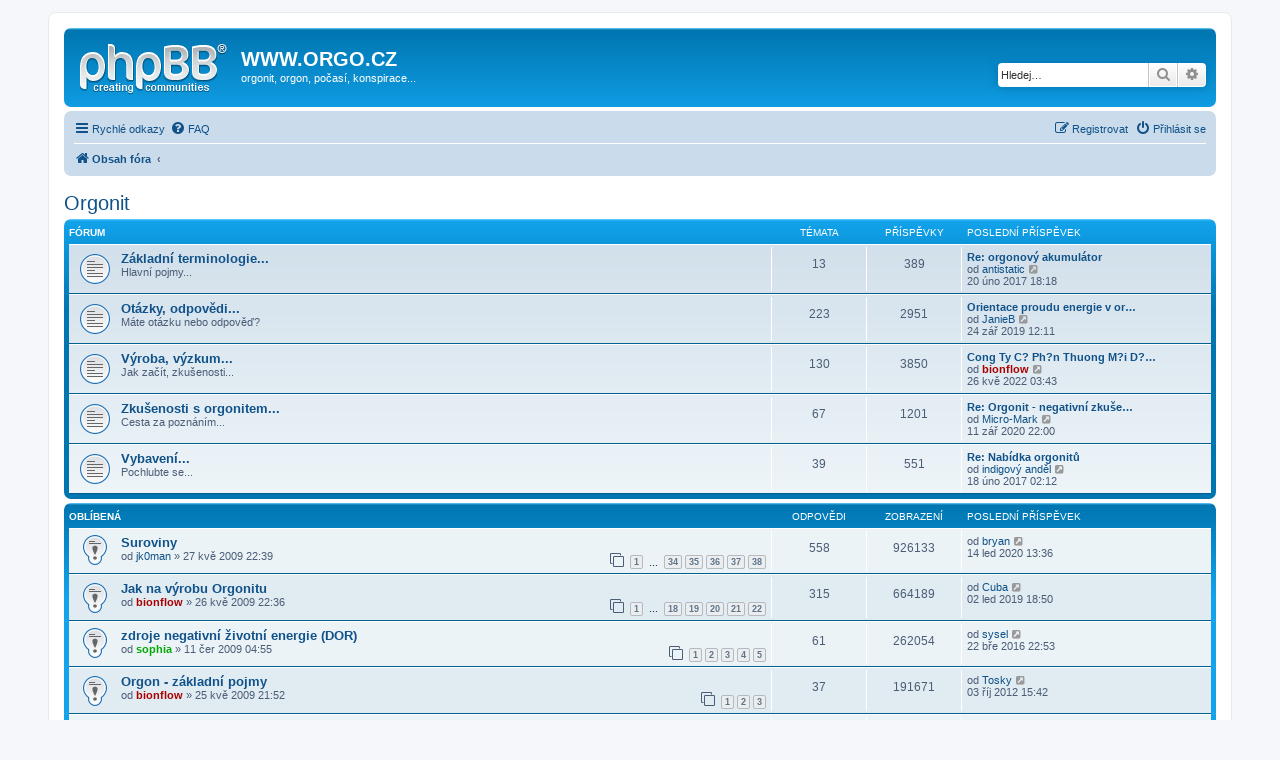

--- FILE ---
content_type: text/html; charset=UTF-8
request_url: https://orgo.cz/viewforum.php?f=1&sid=e70120302fab467586ef5c6841aad518
body_size: 7353
content:
<!DOCTYPE html>
<html dir="ltr" lang="cs-cz">
<head>
<meta charset="utf-8" />
<meta http-equiv="X-UA-Compatible" content="IE=edge">
<meta name="viewport" content="width=device-width, initial-scale=1" />

<title>Orgonit - WWW.ORGO.CZ</title>

	<link rel="alternate" type="application/atom+xml" title="Atom - WWW.ORGO.CZ" href="/feed?sid=acfc33145c14cb42577f9f0367939585">	<link rel="alternate" type="application/atom+xml" title="Atom - aktuality" href="/feed/news?sid=acfc33145c14cb42577f9f0367939585">	<link rel="alternate" type="application/atom+xml" title="Atom - Všechna fóra" href="/feed/forums?sid=acfc33145c14cb42577f9f0367939585">					
	<link rel="canonical" href="https://www.orgo.cz/viewforum.php?f=1">

<!--
	phpBB style name: prosilver
	Based on style:   prosilver (this is the default phpBB3 style)
	Original author:  Tom Beddard ( http://www.subBlue.com/ )
	Modified by:
-->

<link href="./assets/css/font-awesome.min.css?assets_version=10" rel="stylesheet">
<link href="./styles/prosilver/theme/stylesheet.css?assets_version=10" rel="stylesheet">
<link href="./styles/prosilver/theme/cs/stylesheet.css?assets_version=10" rel="stylesheet">




<!--[if lte IE 9]>
	<link href="./styles/prosilver/theme/tweaks.css?assets_version=10" rel="stylesheet">
<![endif]-->





</head>
<body id="phpbb" class="nojs notouch section-viewforum ltr ">


<div id="wrap" class="wrap">
	<a id="top" class="top-anchor" accesskey="t"></a>
	<div id="page-header">
		<div class="headerbar" role="banner">
					<div class="inner">

			<div id="site-description" class="site-description">
				<a id="logo" class="logo" href="./index.php?sid=acfc33145c14cb42577f9f0367939585" title="Obsah fóra"><span class="site_logo"></span></a>
				<h1>WWW.ORGO.CZ</h1>
				<p>orgonit, orgon, počasí, konspirace...</p>
				<p class="skiplink"><a href="#start_here">Přejít na obsah</a></p>
			</div>

									<div id="search-box" class="search-box search-header" role="search">
				<form action="./search.php?sid=acfc33145c14cb42577f9f0367939585" method="get" id="search">
				<fieldset>
					<input name="keywords" id="keywords" type="search" maxlength="128" title="Hledat klíčová slova" class="inputbox search tiny" size="20" value="" placeholder="Hledej…" />
					<button class="button button-search" type="submit" title="Hledat">
						<i class="icon fa-search fa-fw" aria-hidden="true"></i><span class="sr-only">Hledat</span>
					</button>
					<a href="./search.php?sid=acfc33145c14cb42577f9f0367939585" class="button button-search-end" title="Pokročilé hledání">
						<i class="icon fa-cog fa-fw" aria-hidden="true"></i><span class="sr-only">Pokročilé hledání</span>
					</a>
					<input type="hidden" name="sid" value="acfc33145c14cb42577f9f0367939585" />

				</fieldset>
				</form>
			</div>
						
			</div>
					</div>
				<div class="navbar" role="navigation">
	<div class="inner">

	<ul id="nav-main" class="nav-main linklist" role="menubar">

		<li id="quick-links" class="quick-links dropdown-container responsive-menu" data-skip-responsive="true">
			<a href="#" class="dropdown-trigger">
				<i class="icon fa-bars fa-fw" aria-hidden="true"></i><span>Rychlé odkazy</span>
			</a>
			<div class="dropdown">
				<div class="pointer"><div class="pointer-inner"></div></div>
				<ul class="dropdown-contents" role="menu">
					
											<li class="separator"></li>
																									<li>
								<a href="./search.php?search_id=unanswered&amp;sid=acfc33145c14cb42577f9f0367939585" role="menuitem">
									<i class="icon fa-file-o fa-fw icon-gray" aria-hidden="true"></i><span>Témata bez odpovědí</span>
								</a>
							</li>
							<li>
								<a href="./search.php?search_id=active_topics&amp;sid=acfc33145c14cb42577f9f0367939585" role="menuitem">
									<i class="icon fa-file-o fa-fw icon-blue" aria-hidden="true"></i><span>Aktivní témata</span>
								</a>
							</li>
							<li class="separator"></li>
							<li>
								<a href="./search.php?sid=acfc33145c14cb42577f9f0367939585" role="menuitem">
									<i class="icon fa-search fa-fw" aria-hidden="true"></i><span>Hledat</span>
								</a>
							</li>
					
										<li class="separator"></li>

									</ul>
			</div>
		</li>

				<li data-skip-responsive="true">
			<a href="/help/faq?sid=acfc33145c14cb42577f9f0367939585" rel="help" title="Často kladené otázky" role="menuitem">
				<i class="icon fa-question-circle fa-fw" aria-hidden="true"></i><span>FAQ</span>
			</a>
		</li>
						
			<li class="rightside"  data-skip-responsive="true">
			<a href="./ucp.php?mode=login&amp;redirect=viewforum.php%3Ff%3D1&amp;sid=acfc33145c14cb42577f9f0367939585" title="Přihlásit se" accesskey="x" role="menuitem">
				<i class="icon fa-power-off fa-fw" aria-hidden="true"></i><span>Přihlásit se</span>
			</a>
		</li>
					<li class="rightside" data-skip-responsive="true">
				<a href="./ucp.php?mode=register&amp;sid=acfc33145c14cb42577f9f0367939585" role="menuitem">
					<i class="icon fa-pencil-square-o  fa-fw" aria-hidden="true"></i><span>Registrovat</span>
				</a>
			</li>
						</ul>

	<ul id="nav-breadcrumbs" class="nav-breadcrumbs linklist navlinks" role="menubar">
						<li class="breadcrumbs">
										<span class="crumb"  itemtype="http://data-vocabulary.org/Breadcrumb" itemscope=""><a href="./index.php?sid=acfc33145c14cb42577f9f0367939585" itemprop="url" accesskey="h" data-navbar-reference="index"><i class="icon fa-home fa-fw"></i><span itemprop="title">Obsah fóra</span></a></span>

											<span class="crumb"  itemtype="http://data-vocabulary.org/Breadcrumb" itemscope="" data-forum-id="1"><a href="" itemprop="url"><span itemprop="title"></span></a></span>
												</li>
		
					<li class="rightside responsive-search">
				<a href="./search.php?sid=acfc33145c14cb42577f9f0367939585" title="Zobrazit možnosti rozšířeného hledání" role="menuitem">
					<i class="icon fa-search fa-fw" aria-hidden="true"></i><span class="sr-only">Hledat</span>
				</a>
			</li>
			</ul>

	</div>
</div>
	</div>

	
	<a id="start_here" class="anchor"></a>
	<div id="page-body" class="page-body" role="main">
		
		<h2 class="forum-title"><a href="./viewforum.php?f=1&amp;sid=acfc33145c14cb42577f9f0367939585">Orgonit</a></h2>


	
	
				<div class="forabg">
			<div class="inner">
			<ul class="topiclist">
				<li class="header">
										<dl class="row-item">
						<dt><div class="list-inner">Fórum</div></dt>
						<dd class="topics">Témata</dd>
						<dd class="posts">Příspěvky</dd>
						<dd class="lastpost"><span>Poslední příspěvek</span></dd>
					</dl>
									</li>
			</ul>
			<ul class="topiclist forums">
		
					<li class="row">
						<dl class="row-item forum_read">
				<dt title="Žádné nové příspěvky">
										<div class="list-inner">
													<!--
								<a class="feed-icon-forum" title="Atom - Základní terminologie..." href="/feed?sid=acfc33145c14cb42577f9f0367939585?f=17">
									<i class="icon fa-rss-square fa-fw icon-orange" aria-hidden="true"></i><span class="sr-only">Atom - Základní terminologie...</span>
								</a>
							-->
																		<a href="./viewforum.php?f=17&amp;sid=acfc33145c14cb42577f9f0367939585" class="forumtitle">Základní terminologie...</a>
						<br />Hlavní pojmy...												
												<div class="responsive-show" style="display: none;">
															Témata: <strong>13</strong>
													</div>
											</div>
				</dt>
									<dd class="topics">13 <dfn>Témata</dfn></dd>
					<dd class="posts">389 <dfn>Příspěvky</dfn></dd>
					<dd class="lastpost">
						<span>
																						<dfn>Poslední příspěvek</dfn>
																										<a href="./viewtopic.php?f=17&amp;p=19800&amp;sid=acfc33145c14cb42577f9f0367939585#p19800" title="Re: orgonový akumulátor" class="lastsubject">Re: orgonový akumulátor</a> <br />
																	od <a href="./memberlist.php?mode=viewprofile&amp;u=637&amp;sid=acfc33145c14cb42577f9f0367939585" class="username">antistatic</a>
																	<a href="./viewtopic.php?f=17&amp;p=19800&amp;sid=acfc33145c14cb42577f9f0367939585#p19800" title="Zobrazit poslední příspěvek">
										<i class="icon fa-external-link-square fa-fw icon-lightgray icon-md" aria-hidden="true"></i><span class="sr-only">Zobrazit poslední příspěvek</span>
									</a>
																<br />20 úno 2017 18:18
													</span>
					</dd>
							</dl>
					</li>
			
	
	
			
					<li class="row">
						<dl class="row-item forum_read">
				<dt title="Žádné nové příspěvky">
										<div class="list-inner">
													<!--
								<a class="feed-icon-forum" title="Atom - Otázky, odpovědi..." href="/feed?sid=acfc33145c14cb42577f9f0367939585?f=20">
									<i class="icon fa-rss-square fa-fw icon-orange" aria-hidden="true"></i><span class="sr-only">Atom - Otázky, odpovědi...</span>
								</a>
							-->
																		<a href="./viewforum.php?f=20&amp;sid=acfc33145c14cb42577f9f0367939585" class="forumtitle">Otázky, odpovědi...</a>
						<br />Máte otázku nebo odpověď?												
												<div class="responsive-show" style="display: none;">
															Témata: <strong>223</strong>
													</div>
											</div>
				</dt>
									<dd class="topics">223 <dfn>Témata</dfn></dd>
					<dd class="posts">2951 <dfn>Příspěvky</dfn></dd>
					<dd class="lastpost">
						<span>
																						<dfn>Poslední příspěvek</dfn>
																										<a href="./viewtopic.php?f=20&amp;p=20281&amp;sid=acfc33145c14cb42577f9f0367939585#p20281" title="Orientace proudu energie v orgonitu" class="lastsubject">Orientace proudu energie v or…</a> <br />
																	od <a href="./memberlist.php?mode=viewprofile&amp;u=2298&amp;sid=acfc33145c14cb42577f9f0367939585" class="username">JanieB</a>
																	<a href="./viewtopic.php?f=20&amp;p=20281&amp;sid=acfc33145c14cb42577f9f0367939585#p20281" title="Zobrazit poslední příspěvek">
										<i class="icon fa-external-link-square fa-fw icon-lightgray icon-md" aria-hidden="true"></i><span class="sr-only">Zobrazit poslední příspěvek</span>
									</a>
																<br />24 zář 2019 12:11
													</span>
					</dd>
							</dl>
					</li>
			
	
	
			
					<li class="row">
						<dl class="row-item forum_read">
				<dt title="Žádné nové příspěvky">
										<div class="list-inner">
													<!--
								<a class="feed-icon-forum" title="Atom - Výroba, výzkum..." href="/feed?sid=acfc33145c14cb42577f9f0367939585?f=6">
									<i class="icon fa-rss-square fa-fw icon-orange" aria-hidden="true"></i><span class="sr-only">Atom - Výroba, výzkum...</span>
								</a>
							-->
																		<a href="./viewforum.php?f=6&amp;sid=acfc33145c14cb42577f9f0367939585" class="forumtitle">Výroba, výzkum...</a>
						<br />Jak začít, zkušenosti...												
												<div class="responsive-show" style="display: none;">
															Témata: <strong>130</strong>
													</div>
											</div>
				</dt>
									<dd class="topics">130 <dfn>Témata</dfn></dd>
					<dd class="posts">3850 <dfn>Příspěvky</dfn></dd>
					<dd class="lastpost">
						<span>
																						<dfn>Poslední příspěvek</dfn>
																										<a href="./viewtopic.php?f=6&amp;p=20318&amp;sid=acfc33145c14cb42577f9f0367939585#p20318" title="Cong Ty C? Ph?n Thuong M?i D?u Tu Va Phat Tri?n Cong Ngh? Sctt" class="lastsubject">Cong Ty C? Ph?n Thuong M?i D?…</a> <br />
																	od <a href="./memberlist.php?mode=viewprofile&amp;u=2&amp;sid=acfc33145c14cb42577f9f0367939585" style="color: #AA0000;" class="username-coloured">bionflow</a>
																	<a href="./viewtopic.php?f=6&amp;p=20318&amp;sid=acfc33145c14cb42577f9f0367939585#p20318" title="Zobrazit poslední příspěvek">
										<i class="icon fa-external-link-square fa-fw icon-lightgray icon-md" aria-hidden="true"></i><span class="sr-only">Zobrazit poslední příspěvek</span>
									</a>
																<br />26 kvě 2022 03:43
													</span>
					</dd>
							</dl>
					</li>
			
	
	
			
					<li class="row">
						<dl class="row-item forum_read">
				<dt title="Žádné nové příspěvky">
										<div class="list-inner">
													<!--
								<a class="feed-icon-forum" title="Atom - Zkušenosti s orgonitem..." href="/feed?sid=acfc33145c14cb42577f9f0367939585?f=2">
									<i class="icon fa-rss-square fa-fw icon-orange" aria-hidden="true"></i><span class="sr-only">Atom - Zkušenosti s orgonitem...</span>
								</a>
							-->
																		<a href="./viewforum.php?f=2&amp;sid=acfc33145c14cb42577f9f0367939585" class="forumtitle">Zkušenosti s orgonitem...</a>
						<br />Cesta za poznáním...												
												<div class="responsive-show" style="display: none;">
															Témata: <strong>67</strong>
													</div>
											</div>
				</dt>
									<dd class="topics">67 <dfn>Témata</dfn></dd>
					<dd class="posts">1201 <dfn>Příspěvky</dfn></dd>
					<dd class="lastpost">
						<span>
																						<dfn>Poslední příspěvek</dfn>
																										<a href="./viewtopic.php?f=2&amp;p=20302&amp;sid=acfc33145c14cb42577f9f0367939585#p20302" title="Re: Orgonit - negativní zkušenost!" class="lastsubject">Re: Orgonit - negativní zkuše…</a> <br />
																	od <a href="./memberlist.php?mode=viewprofile&amp;u=2320&amp;sid=acfc33145c14cb42577f9f0367939585" class="username">Micro-Mark</a>
																	<a href="./viewtopic.php?f=2&amp;p=20302&amp;sid=acfc33145c14cb42577f9f0367939585#p20302" title="Zobrazit poslední příspěvek">
										<i class="icon fa-external-link-square fa-fw icon-lightgray icon-md" aria-hidden="true"></i><span class="sr-only">Zobrazit poslední příspěvek</span>
									</a>
																<br />11 zář 2020 22:00
													</span>
					</dd>
							</dl>
					</li>
			
	
	
			
					<li class="row">
						<dl class="row-item forum_read">
				<dt title="Žádné nové příspěvky">
										<div class="list-inner">
													<!--
								<a class="feed-icon-forum" title="Atom - Vybavení..." href="/feed?sid=acfc33145c14cb42577f9f0367939585?f=13">
									<i class="icon fa-rss-square fa-fw icon-orange" aria-hidden="true"></i><span class="sr-only">Atom - Vybavení...</span>
								</a>
							-->
																		<a href="./viewforum.php?f=13&amp;sid=acfc33145c14cb42577f9f0367939585" class="forumtitle">Vybavení...</a>
						<br />Pochlubte se...												
												<div class="responsive-show" style="display: none;">
															Témata: <strong>39</strong>
													</div>
											</div>
				</dt>
									<dd class="topics">39 <dfn>Témata</dfn></dd>
					<dd class="posts">551 <dfn>Příspěvky</dfn></dd>
					<dd class="lastpost">
						<span>
																						<dfn>Poslední příspěvek</dfn>
																										<a href="./viewtopic.php?f=13&amp;p=19796&amp;sid=acfc33145c14cb42577f9f0367939585#p19796" title="Re: Nabídka orgonitů" class="lastsubject">Re: Nabídka orgonitů</a> <br />
																	od <a href="./memberlist.php?mode=viewprofile&amp;u=1540&amp;sid=acfc33145c14cb42577f9f0367939585" class="username">indigový anděl</a>
																	<a href="./viewtopic.php?f=13&amp;p=19796&amp;sid=acfc33145c14cb42577f9f0367939585#p19796" title="Zobrazit poslední příspěvek">
										<i class="icon fa-external-link-square fa-fw icon-lightgray icon-md" aria-hidden="true"></i><span class="sr-only">Zobrazit poslední příspěvek</span>
									</a>
																<br />18 úno 2017 02:12
													</span>
					</dd>
							</dl>
					</li>
			
				</ul>

			</div>
		</div>
		





	
			<div class="forumbg">
		<div class="inner">
		<ul class="topiclist">
			<li class="header">
				<dl class="row-item">
					<dt id="active_topics"><div class="list-inner">Oblíbená</div></dt>
					<dd class="posts">Odpovědi</dd>
					<dd class="views">Zobrazení</dd>
					<dd class="lastpost"><span>Poslední příspěvek</span></dd>
				</dl>
			</li>
		</ul>
		<ul class="topiclist topics">
	
				<li class="row bg1 sticky">
						<dl class="row-item sticky_read">
				<dt title="Žádné nové příspěvky">
										<div class="list-inner">
																		<a href="./viewtopic.php?f=6&amp;t=23&amp;sid=acfc33145c14cb42577f9f0367939585" class="topictitle">Suroviny</a>																								<br />
						
												<div class="responsive-show" style="display: none;">
							Poslední příspěvek od <a href="./memberlist.php?mode=viewprofile&amp;u=2312&amp;sid=acfc33145c14cb42577f9f0367939585" class="username">bryan</a> &laquo; <a href="./viewtopic.php?f=6&amp;t=23&amp;p=20292&amp;sid=acfc33145c14cb42577f9f0367939585#p20292" title="Přejít na poslední příspěvek">14 led 2020 13:36</a>
													</div>
														<span class="responsive-show left-box" style="display: none;">Odpovědi: <strong>558</strong></span>
													
						<div class="topic-poster responsive-hide left-box">
																					od <a href="./memberlist.php?mode=viewprofile&amp;u=67&amp;sid=acfc33145c14cb42577f9f0367939585" class="username">jk0man</a> &raquo; 27 kvě 2009 22:39
													</div>

												<div class="pagination">
							<span><i class="icon fa-clone fa-fw" aria-hidden="true"></i></span>
							<ul>
															<li><a class="button" href="./viewtopic.php?f=6&amp;t=23&amp;sid=acfc33145c14cb42577f9f0367939585">1</a></li>
																							<li class="ellipsis"><span>…</span></li>
																							<li><a class="button" href="./viewtopic.php?f=6&amp;t=23&amp;sid=acfc33145c14cb42577f9f0367939585&amp;start=495">34</a></li>
																							<li><a class="button" href="./viewtopic.php?f=6&amp;t=23&amp;sid=acfc33145c14cb42577f9f0367939585&amp;start=510">35</a></li>
																							<li><a class="button" href="./viewtopic.php?f=6&amp;t=23&amp;sid=acfc33145c14cb42577f9f0367939585&amp;start=525">36</a></li>
																							<li><a class="button" href="./viewtopic.php?f=6&amp;t=23&amp;sid=acfc33145c14cb42577f9f0367939585&amp;start=540">37</a></li>
																							<li><a class="button" href="./viewtopic.php?f=6&amp;t=23&amp;sid=acfc33145c14cb42577f9f0367939585&amp;start=555">38</a></li>
																																													</ul>
						</div>
						
											</div>
				</dt>
				<dd class="posts">558 <dfn>Odpovědi</dfn></dd>
				<dd class="views">926133 <dfn>Zobrazení</dfn></dd>
				<dd class="lastpost">
					<span><dfn>Poslední příspěvek </dfn>od <a href="./memberlist.php?mode=viewprofile&amp;u=2312&amp;sid=acfc33145c14cb42577f9f0367939585" class="username">bryan</a>
													<a href="./viewtopic.php?f=6&amp;t=23&amp;p=20292&amp;sid=acfc33145c14cb42577f9f0367939585#p20292" title="Přejít na poslední příspěvek">
								<i class="icon fa-external-link-square fa-fw icon-lightgray icon-md" aria-hidden="true"></i><span class="sr-only"></span>
							</a>
												<br />14 led 2020 13:36
					</span>
				</dd>
			</dl>
					</li>
		
	

	
	
				<li class="row bg2 sticky">
						<dl class="row-item sticky_read">
				<dt title="Žádné nové příspěvky">
										<div class="list-inner">
																		<a href="./viewtopic.php?f=6&amp;t=15&amp;sid=acfc33145c14cb42577f9f0367939585" class="topictitle">Jak na výrobu Orgonitu</a>																								<br />
						
												<div class="responsive-show" style="display: none;">
							Poslední příspěvek od <a href="./memberlist.php?mode=viewprofile&amp;u=2207&amp;sid=acfc33145c14cb42577f9f0367939585" class="username">Cuba</a> &laquo; <a href="./viewtopic.php?f=6&amp;t=15&amp;p=20242&amp;sid=acfc33145c14cb42577f9f0367939585#p20242" title="Přejít na poslední příspěvek">02 led 2019 18:50</a>
													</div>
														<span class="responsive-show left-box" style="display: none;">Odpovědi: <strong>315</strong></span>
													
						<div class="topic-poster responsive-hide left-box">
																					od <a href="./memberlist.php?mode=viewprofile&amp;u=2&amp;sid=acfc33145c14cb42577f9f0367939585" style="color: #AA0000;" class="username-coloured">bionflow</a> &raquo; 26 kvě 2009 22:36
													</div>

												<div class="pagination">
							<span><i class="icon fa-clone fa-fw" aria-hidden="true"></i></span>
							<ul>
															<li><a class="button" href="./viewtopic.php?f=6&amp;t=15&amp;sid=acfc33145c14cb42577f9f0367939585">1</a></li>
																							<li class="ellipsis"><span>…</span></li>
																							<li><a class="button" href="./viewtopic.php?f=6&amp;t=15&amp;sid=acfc33145c14cb42577f9f0367939585&amp;start=255">18</a></li>
																							<li><a class="button" href="./viewtopic.php?f=6&amp;t=15&amp;sid=acfc33145c14cb42577f9f0367939585&amp;start=270">19</a></li>
																							<li><a class="button" href="./viewtopic.php?f=6&amp;t=15&amp;sid=acfc33145c14cb42577f9f0367939585&amp;start=285">20</a></li>
																							<li><a class="button" href="./viewtopic.php?f=6&amp;t=15&amp;sid=acfc33145c14cb42577f9f0367939585&amp;start=300">21</a></li>
																							<li><a class="button" href="./viewtopic.php?f=6&amp;t=15&amp;sid=acfc33145c14cb42577f9f0367939585&amp;start=315">22</a></li>
																																													</ul>
						</div>
						
											</div>
				</dt>
				<dd class="posts">315 <dfn>Odpovědi</dfn></dd>
				<dd class="views">664189 <dfn>Zobrazení</dfn></dd>
				<dd class="lastpost">
					<span><dfn>Poslední příspěvek </dfn>od <a href="./memberlist.php?mode=viewprofile&amp;u=2207&amp;sid=acfc33145c14cb42577f9f0367939585" class="username">Cuba</a>
													<a href="./viewtopic.php?f=6&amp;t=15&amp;p=20242&amp;sid=acfc33145c14cb42577f9f0367939585#p20242" title="Přejít na poslední příspěvek">
								<i class="icon fa-external-link-square fa-fw icon-lightgray icon-md" aria-hidden="true"></i><span class="sr-only"></span>
							</a>
												<br />02 led 2019 18:50
					</span>
				</dd>
			</dl>
					</li>
		
	

	
	
				<li class="row bg1 sticky">
						<dl class="row-item sticky_read">
				<dt title="Žádné nové příspěvky">
										<div class="list-inner">
																		<a href="./viewtopic.php?f=17&amp;t=79&amp;sid=acfc33145c14cb42577f9f0367939585" class="topictitle">zdroje negativní životní energie (DOR)</a>																								<br />
						
												<div class="responsive-show" style="display: none;">
							Poslední příspěvek od <a href="./memberlist.php?mode=viewprofile&amp;u=1027&amp;sid=acfc33145c14cb42577f9f0367939585" class="username">sysel</a> &laquo; <a href="./viewtopic.php?f=17&amp;t=79&amp;p=19701&amp;sid=acfc33145c14cb42577f9f0367939585#p19701" title="Přejít na poslední příspěvek">22 bře 2016 22:53</a>
													</div>
														<span class="responsive-show left-box" style="display: none;">Odpovědi: <strong>61</strong></span>
													
						<div class="topic-poster responsive-hide left-box">
																					od <a href="./memberlist.php?mode=viewprofile&amp;u=72&amp;sid=acfc33145c14cb42577f9f0367939585" style="color: #00AA00;" class="username-coloured">sophia</a> &raquo; 11 čer 2009 04:55
													</div>

												<div class="pagination">
							<span><i class="icon fa-clone fa-fw" aria-hidden="true"></i></span>
							<ul>
															<li><a class="button" href="./viewtopic.php?f=17&amp;t=79&amp;sid=acfc33145c14cb42577f9f0367939585">1</a></li>
																							<li><a class="button" href="./viewtopic.php?f=17&amp;t=79&amp;sid=acfc33145c14cb42577f9f0367939585&amp;start=15">2</a></li>
																							<li><a class="button" href="./viewtopic.php?f=17&amp;t=79&amp;sid=acfc33145c14cb42577f9f0367939585&amp;start=30">3</a></li>
																							<li><a class="button" href="./viewtopic.php?f=17&amp;t=79&amp;sid=acfc33145c14cb42577f9f0367939585&amp;start=45">4</a></li>
																							<li><a class="button" href="./viewtopic.php?f=17&amp;t=79&amp;sid=acfc33145c14cb42577f9f0367939585&amp;start=60">5</a></li>
																																													</ul>
						</div>
						
											</div>
				</dt>
				<dd class="posts">61 <dfn>Odpovědi</dfn></dd>
				<dd class="views">262054 <dfn>Zobrazení</dfn></dd>
				<dd class="lastpost">
					<span><dfn>Poslední příspěvek </dfn>od <a href="./memberlist.php?mode=viewprofile&amp;u=1027&amp;sid=acfc33145c14cb42577f9f0367939585" class="username">sysel</a>
													<a href="./viewtopic.php?f=17&amp;t=79&amp;p=19701&amp;sid=acfc33145c14cb42577f9f0367939585#p19701" title="Přejít na poslední příspěvek">
								<i class="icon fa-external-link-square fa-fw icon-lightgray icon-md" aria-hidden="true"></i><span class="sr-only"></span>
							</a>
												<br />22 bře 2016 22:53
					</span>
				</dd>
			</dl>
					</li>
		
	

	
	
				<li class="row bg2 sticky">
						<dl class="row-item sticky_read">
				<dt title="Žádné nové příspěvky">
										<div class="list-inner">
																		<a href="./viewtopic.php?f=17&amp;t=9&amp;sid=acfc33145c14cb42577f9f0367939585" class="topictitle">Orgon - základní pojmy</a>																								<br />
						
												<div class="responsive-show" style="display: none;">
							Poslední příspěvek od <a href="./memberlist.php?mode=viewprofile&amp;u=1270&amp;sid=acfc33145c14cb42577f9f0367939585" class="username">Tosky</a> &laquo; <a href="./viewtopic.php?f=17&amp;t=9&amp;p=17742&amp;sid=acfc33145c14cb42577f9f0367939585#p17742" title="Přejít na poslední příspěvek">03 říj 2012 15:42</a>
													</div>
														<span class="responsive-show left-box" style="display: none;">Odpovědi: <strong>37</strong></span>
													
						<div class="topic-poster responsive-hide left-box">
																					od <a href="./memberlist.php?mode=viewprofile&amp;u=2&amp;sid=acfc33145c14cb42577f9f0367939585" style="color: #AA0000;" class="username-coloured">bionflow</a> &raquo; 25 kvě 2009 21:52
													</div>

												<div class="pagination">
							<span><i class="icon fa-clone fa-fw" aria-hidden="true"></i></span>
							<ul>
															<li><a class="button" href="./viewtopic.php?f=17&amp;t=9&amp;sid=acfc33145c14cb42577f9f0367939585">1</a></li>
																							<li><a class="button" href="./viewtopic.php?f=17&amp;t=9&amp;sid=acfc33145c14cb42577f9f0367939585&amp;start=15">2</a></li>
																							<li><a class="button" href="./viewtopic.php?f=17&amp;t=9&amp;sid=acfc33145c14cb42577f9f0367939585&amp;start=30">3</a></li>
																																													</ul>
						</div>
						
											</div>
				</dt>
				<dd class="posts">37 <dfn>Odpovědi</dfn></dd>
				<dd class="views">191671 <dfn>Zobrazení</dfn></dd>
				<dd class="lastpost">
					<span><dfn>Poslední příspěvek </dfn>od <a href="./memberlist.php?mode=viewprofile&amp;u=1270&amp;sid=acfc33145c14cb42577f9f0367939585" class="username">Tosky</a>
													<a href="./viewtopic.php?f=17&amp;t=9&amp;p=17742&amp;sid=acfc33145c14cb42577f9f0367939585#p17742" title="Přejít na poslední příspěvek">
								<i class="icon fa-external-link-square fa-fw icon-lightgray icon-md" aria-hidden="true"></i><span class="sr-only"></span>
							</a>
												<br />03 říj 2012 15:42
					</span>
				</dd>
			</dl>
					</li>
		
	

	
	
				<li class="row bg1 sticky">
						<dl class="row-item sticky_read">
				<dt title="Žádné nové příspěvky">
										<div class="list-inner">
																		<a href="./viewtopic.php?f=17&amp;t=3&amp;sid=acfc33145c14cb42577f9f0367939585" class="topictitle">spuštění fóra</a>																								<br />
						
												<div class="responsive-show" style="display: none;">
							Poslední příspěvek od <a href="./memberlist.php?mode=viewprofile&amp;u=845&amp;sid=acfc33145c14cb42577f9f0367939585" class="username">monikag</a> &laquo; <a href="./viewtopic.php?f=17&amp;t=3&amp;p=14085&amp;sid=acfc33145c14cb42577f9f0367939585#p14085" title="Přejít na poslední příspěvek">26 kvě 2011 21:09</a>
													</div>
														<span class="responsive-show left-box" style="display: none;">Odpovědi: <strong>13</strong></span>
													
						<div class="topic-poster responsive-hide left-box">
																					od <a href="./memberlist.php?mode=viewprofile&amp;u=2&amp;sid=acfc33145c14cb42577f9f0367939585" style="color: #AA0000;" class="username-coloured">bionflow</a> &raquo; 24 kvě 2009 22:54
													</div>

						
											</div>
				</dt>
				<dd class="posts">13 <dfn>Odpovědi</dfn></dd>
				<dd class="views">82981 <dfn>Zobrazení</dfn></dd>
				<dd class="lastpost">
					<span><dfn>Poslední příspěvek </dfn>od <a href="./memberlist.php?mode=viewprofile&amp;u=845&amp;sid=acfc33145c14cb42577f9f0367939585" class="username">monikag</a>
													<a href="./viewtopic.php?f=17&amp;t=3&amp;p=14085&amp;sid=acfc33145c14cb42577f9f0367939585#p14085" title="Přejít na poslední příspěvek">
								<i class="icon fa-external-link-square fa-fw icon-lightgray icon-md" aria-hidden="true"></i><span class="sr-only"></span>
							</a>
												<br />26 kvě 2011 21:09
					</span>
				</dd>
			</dl>
					</li>
		
	

	
	
				<li class="row bg2 sticky">
						<dl class="row-item sticky_read">
				<dt title="Žádné nové příspěvky">
										<div class="list-inner">
																		<a href="./viewtopic.php?f=6&amp;t=208&amp;sid=acfc33145c14cb42577f9f0367939585" class="topictitle">žádná magie, jen prostá fyzika?</a>																								<br />
						
												<div class="responsive-show" style="display: none;">
							Poslední příspěvek od <a href="./memberlist.php?mode=viewprofile&amp;u=557&amp;sid=acfc33145c14cb42577f9f0367939585" class="username">Mike.Jt</a> &laquo; <a href="./viewtopic.php?f=6&amp;t=208&amp;p=7655&amp;sid=acfc33145c14cb42577f9f0367939585#p7655" title="Přejít na poslední příspěvek">30 čer 2010 11:11</a>
													</div>
														<span class="responsive-show left-box" style="display: none;">Odpovědi: <strong>26</strong></span>
													
						<div class="topic-poster responsive-hide left-box">
																					od <a href="./memberlist.php?mode=viewprofile&amp;u=72&amp;sid=acfc33145c14cb42577f9f0367939585" style="color: #00AA00;" class="username-coloured">sophia</a> &raquo; 29 črc 2009 22:30
													</div>

												<div class="pagination">
							<span><i class="icon fa-clone fa-fw" aria-hidden="true"></i></span>
							<ul>
															<li><a class="button" href="./viewtopic.php?f=6&amp;t=208&amp;sid=acfc33145c14cb42577f9f0367939585">1</a></li>
																							<li><a class="button" href="./viewtopic.php?f=6&amp;t=208&amp;sid=acfc33145c14cb42577f9f0367939585&amp;start=15">2</a></li>
																																													</ul>
						</div>
						
											</div>
				</dt>
				<dd class="posts">26 <dfn>Odpovědi</dfn></dd>
				<dd class="views">160676 <dfn>Zobrazení</dfn></dd>
				<dd class="lastpost">
					<span><dfn>Poslední příspěvek </dfn>od <a href="./memberlist.php?mode=viewprofile&amp;u=557&amp;sid=acfc33145c14cb42577f9f0367939585" class="username">Mike.Jt</a>
													<a href="./viewtopic.php?f=6&amp;t=208&amp;p=7655&amp;sid=acfc33145c14cb42577f9f0367939585#p7655" title="Přejít na poslední příspěvek">
								<i class="icon fa-external-link-square fa-fw icon-lightgray icon-md" aria-hidden="true"></i><span class="sr-only"></span>
							</a>
												<br />30 čer 2010 11:11
					</span>
				</dd>
			</dl>
					</li>
		
	

	
	
				<li class="row bg1">
						<dl class="row-item topic_read">
				<dt title="Žádné nové příspěvky">
										<div class="list-inner">
																		<a href="./viewtopic.php?f=6&amp;t=1495&amp;sid=acfc33145c14cb42577f9f0367939585" class="topictitle">Cong Ty C? Ph?n Thuong M?i D?u Tu Va Phat Tri?n Cong Ngh? Sctt</a>																								<br />
						
												<div class="responsive-show" style="display: none;">
							Poslední příspěvek od <a href="./memberlist.php?mode=viewprofile&amp;u=2&amp;sid=acfc33145c14cb42577f9f0367939585" style="color: #AA0000;" class="username-coloured">bionflow</a> &laquo; <a href="./viewtopic.php?f=6&amp;t=1495&amp;p=20318&amp;sid=acfc33145c14cb42577f9f0367939585#p20318" title="Přejít na poslední příspěvek">26 kvě 2022 03:43</a>
													</div>
													
						<div class="topic-poster responsive-hide left-box">
																					od <a href="./memberlist.php?mode=viewprofile&amp;u=2&amp;sid=acfc33145c14cb42577f9f0367939585" style="color: #AA0000;" class="username-coloured">bionflow</a> &raquo; 26 kvě 2022 03:43
													</div>

						
											</div>
				</dt>
				<dd class="posts">0 <dfn>Odpovědi</dfn></dd>
				<dd class="views">58715 <dfn>Zobrazení</dfn></dd>
				<dd class="lastpost">
					<span><dfn>Poslední příspěvek </dfn>od <a href="./memberlist.php?mode=viewprofile&amp;u=2&amp;sid=acfc33145c14cb42577f9f0367939585" style="color: #AA0000;" class="username-coloured">bionflow</a>
													<a href="./viewtopic.php?f=6&amp;t=1495&amp;p=20318&amp;sid=acfc33145c14cb42577f9f0367939585#p20318" title="Přejít na poslední příspěvek">
								<i class="icon fa-external-link-square fa-fw icon-lightgray icon-md" aria-hidden="true"></i><span class="sr-only"></span>
							</a>
												<br />26 kvě 2022 03:43
					</span>
				</dd>
			</dl>
					</li>
		
	

	
	
				<li class="row bg2">
						<dl class="row-item topic_read">
				<dt title="Žádné nové příspěvky">
										<div class="list-inner">
																		<a href="./viewtopic.php?f=6&amp;t=1493&amp;sid=acfc33145c14cb42577f9f0367939585" class="topictitle">Ztráta motivace.</a>																								<br />
						
												<div class="responsive-show" style="display: none;">
							Poslední příspěvek od <a href="./memberlist.php?mode=viewprofile&amp;u=1027&amp;sid=acfc33145c14cb42577f9f0367939585" class="username">sysel</a> &laquo; <a href="./viewtopic.php?f=6&amp;t=1493&amp;p=20316&amp;sid=acfc33145c14cb42577f9f0367939585#p20316" title="Přejít na poslední příspěvek">25 dub 2022 12:52</a>
													</div>
														<span class="responsive-show left-box" style="display: none;">Odpovědi: <strong>1</strong></span>
													
						<div class="topic-poster responsive-hide left-box">
																					od <a href="./memberlist.php?mode=viewprofile&amp;u=565&amp;sid=acfc33145c14cb42577f9f0367939585" class="username">kozma</a> &raquo; 12 črc 2021 22:16
													</div>

						
											</div>
				</dt>
				<dd class="posts">1 <dfn>Odpovědi</dfn></dd>
				<dd class="views">28443 <dfn>Zobrazení</dfn></dd>
				<dd class="lastpost">
					<span><dfn>Poslední příspěvek </dfn>od <a href="./memberlist.php?mode=viewprofile&amp;u=1027&amp;sid=acfc33145c14cb42577f9f0367939585" class="username">sysel</a>
													<a href="./viewtopic.php?f=6&amp;t=1493&amp;p=20316&amp;sid=acfc33145c14cb42577f9f0367939585#p20316" title="Přejít na poslední příspěvek">
								<i class="icon fa-external-link-square fa-fw icon-lightgray icon-md" aria-hidden="true"></i><span class="sr-only"></span>
							</a>
												<br />25 dub 2022 12:52
					</span>
				</dd>
			</dl>
					</li>
		
	

	
	
				<li class="row bg1">
						<dl class="row-item topic_read_hot">
				<dt title="Žádné nové příspěvky">
										<div class="list-inner">
																		<a href="./viewtopic.php?f=6&amp;t=111&amp;sid=acfc33145c14cb42577f9f0367939585" class="topictitle">Naleziště polodrahokamu v ČR</a>																								<br />
						
												<div class="responsive-show" style="display: none;">
							Poslední příspěvek od <a href="./memberlist.php?mode=viewprofile&amp;u=2325&amp;sid=acfc33145c14cb42577f9f0367939585" class="username">Andy</a> &laquo; <a href="./viewtopic.php?f=6&amp;t=111&amp;p=20307&amp;sid=acfc33145c14cb42577f9f0367939585#p20307" title="Přejít na poslední příspěvek">14 bře 2021 08:07</a>
													</div>
														<span class="responsive-show left-box" style="display: none;">Odpovědi: <strong>84</strong></span>
													
						<div class="topic-poster responsive-hide left-box">
																					od <a href="./memberlist.php?mode=viewprofile&amp;u=56&amp;sid=acfc33145c14cb42577f9f0367939585" class="username">ATA</a> &raquo; 24 čer 2009 13:32
													</div>

												<div class="pagination">
							<span><i class="icon fa-clone fa-fw" aria-hidden="true"></i></span>
							<ul>
															<li><a class="button" href="./viewtopic.php?f=6&amp;t=111&amp;sid=acfc33145c14cb42577f9f0367939585">1</a></li>
																							<li><a class="button" href="./viewtopic.php?f=6&amp;t=111&amp;sid=acfc33145c14cb42577f9f0367939585&amp;start=15">2</a></li>
																							<li><a class="button" href="./viewtopic.php?f=6&amp;t=111&amp;sid=acfc33145c14cb42577f9f0367939585&amp;start=30">3</a></li>
																							<li><a class="button" href="./viewtopic.php?f=6&amp;t=111&amp;sid=acfc33145c14cb42577f9f0367939585&amp;start=45">4</a></li>
																							<li><a class="button" href="./viewtopic.php?f=6&amp;t=111&amp;sid=acfc33145c14cb42577f9f0367939585&amp;start=60">5</a></li>
																							<li><a class="button" href="./viewtopic.php?f=6&amp;t=111&amp;sid=acfc33145c14cb42577f9f0367939585&amp;start=75">6</a></li>
																																													</ul>
						</div>
						
											</div>
				</dt>
				<dd class="posts">84 <dfn>Odpovědi</dfn></dd>
				<dd class="views">257691 <dfn>Zobrazení</dfn></dd>
				<dd class="lastpost">
					<span><dfn>Poslední příspěvek </dfn>od <a href="./memberlist.php?mode=viewprofile&amp;u=2325&amp;sid=acfc33145c14cb42577f9f0367939585" class="username">Andy</a>
													<a href="./viewtopic.php?f=6&amp;t=111&amp;p=20307&amp;sid=acfc33145c14cb42577f9f0367939585#p20307" title="Přejít na poslední příspěvek">
								<i class="icon fa-external-link-square fa-fw icon-lightgray icon-md" aria-hidden="true"></i><span class="sr-only"></span>
							</a>
												<br />14 bře 2021 08:07
					</span>
				</dd>
			</dl>
					</li>
		
	

	
	
				<li class="row bg2">
						<dl class="row-item topic_read_hot">
				<dt title="Žádné nové příspěvky">
										<div class="list-inner">
																		<a href="./viewtopic.php?f=2&amp;t=831&amp;sid=acfc33145c14cb42577f9f0367939585" class="topictitle">Orgonit - negativní zkušenost!</a>																								<br />
						
												<div class="responsive-show" style="display: none;">
							Poslední příspěvek od <a href="./memberlist.php?mode=viewprofile&amp;u=2320&amp;sid=acfc33145c14cb42577f9f0367939585" class="username">Micro-Mark</a> &laquo; <a href="./viewtopic.php?f=2&amp;t=831&amp;p=20302&amp;sid=acfc33145c14cb42577f9f0367939585#p20302" title="Přejít na poslední příspěvek">11 zář 2020 22:00</a>
													</div>
														<span class="responsive-show left-box" style="display: none;">Odpovědi: <strong>68</strong></span>
													
						<div class="topic-poster responsive-hide left-box">
																					od <a href="./memberlist.php?mode=viewprofile&amp;u=826&amp;sid=acfc33145c14cb42577f9f0367939585" class="username">smurfo</a> &raquo; 14 dub 2011 20:28
													</div>

												<div class="pagination">
							<span><i class="icon fa-clone fa-fw" aria-hidden="true"></i></span>
							<ul>
															<li><a class="button" href="./viewtopic.php?f=2&amp;t=831&amp;sid=acfc33145c14cb42577f9f0367939585">1</a></li>
																							<li><a class="button" href="./viewtopic.php?f=2&amp;t=831&amp;sid=acfc33145c14cb42577f9f0367939585&amp;start=15">2</a></li>
																							<li><a class="button" href="./viewtopic.php?f=2&amp;t=831&amp;sid=acfc33145c14cb42577f9f0367939585&amp;start=30">3</a></li>
																							<li><a class="button" href="./viewtopic.php?f=2&amp;t=831&amp;sid=acfc33145c14cb42577f9f0367939585&amp;start=45">4</a></li>
																							<li><a class="button" href="./viewtopic.php?f=2&amp;t=831&amp;sid=acfc33145c14cb42577f9f0367939585&amp;start=60">5</a></li>
																																													</ul>
						</div>
						
											</div>
				</dt>
				<dd class="posts">68 <dfn>Odpovědi</dfn></dd>
				<dd class="views">345974 <dfn>Zobrazení</dfn></dd>
				<dd class="lastpost">
					<span><dfn>Poslední příspěvek </dfn>od <a href="./memberlist.php?mode=viewprofile&amp;u=2320&amp;sid=acfc33145c14cb42577f9f0367939585" class="username">Micro-Mark</a>
													<a href="./viewtopic.php?f=2&amp;t=831&amp;p=20302&amp;sid=acfc33145c14cb42577f9f0367939585#p20302" title="Přejít na poslední příspěvek">
								<i class="icon fa-external-link-square fa-fw icon-lightgray icon-md" aria-hidden="true"></i><span class="sr-only"></span>
							</a>
												<br />11 zář 2020 22:00
					</span>
				</dd>
			</dl>
					</li>
		
	

	
	
				<li class="row bg1">
						<dl class="row-item topic_read">
				<dt title="Žádné nové příspěvky">
										<div class="list-inner">
																		<a href="./viewtopic.php?f=20&amp;t=1482&amp;sid=acfc33145c14cb42577f9f0367939585" class="topictitle">Orientace proudu energie v orgonitu</a>																								<br />
						
												<div class="responsive-show" style="display: none;">
							Poslední příspěvek od <a href="./memberlist.php?mode=viewprofile&amp;u=2298&amp;sid=acfc33145c14cb42577f9f0367939585" class="username">JanieB</a> &laquo; <a href="./viewtopic.php?f=20&amp;t=1482&amp;p=20281&amp;sid=acfc33145c14cb42577f9f0367939585#p20281" title="Přejít na poslední příspěvek">24 zář 2019 12:11</a>
													</div>
													
						<div class="topic-poster responsive-hide left-box">
																					od <a href="./memberlist.php?mode=viewprofile&amp;u=2298&amp;sid=acfc33145c14cb42577f9f0367939585" class="username">JanieB</a> &raquo; 24 zář 2019 12:11
													</div>

						
											</div>
				</dt>
				<dd class="posts">0 <dfn>Odpovědi</dfn></dd>
				<dd class="views">92027 <dfn>Zobrazení</dfn></dd>
				<dd class="lastpost">
					<span><dfn>Poslední příspěvek </dfn>od <a href="./memberlist.php?mode=viewprofile&amp;u=2298&amp;sid=acfc33145c14cb42577f9f0367939585" class="username">JanieB</a>
													<a href="./viewtopic.php?f=20&amp;t=1482&amp;p=20281&amp;sid=acfc33145c14cb42577f9f0367939585#p20281" title="Přejít na poslední příspěvek">
								<i class="icon fa-external-link-square fa-fw icon-lightgray icon-md" aria-hidden="true"></i><span class="sr-only"></span>
							</a>
												<br />24 zář 2019 12:11
					</span>
				</dd>
			</dl>
					</li>
		
	

	
	
				<li class="row bg2">
						<dl class="row-item topic_read_hot">
				<dt title="Žádné nové příspěvky">
										<div class="list-inner">
																		<a href="./viewtopic.php?f=6&amp;t=852&amp;sid=acfc33145c14cb42577f9f0367939585" class="topictitle">Smolinec ( Uraninit)</a>																								<br />
						
												<div class="responsive-show" style="display: none;">
							Poslední příspěvek od <a href="./memberlist.php?mode=viewprofile&amp;u=2297&amp;sid=acfc33145c14cb42577f9f0367939585" class="username">jendah</a> &laquo; <a href="./viewtopic.php?f=6&amp;t=852&amp;p=20279&amp;sid=acfc33145c14cb42577f9f0367939585#p20279" title="Přejít na poslední příspěvek">20 zář 2019 14:28</a>
													</div>
														<span class="responsive-show left-box" style="display: none;">Odpovědi: <strong>39</strong></span>
													
						<div class="topic-poster responsive-hide left-box">
																					od <a href="./memberlist.php?mode=viewprofile&amp;u=565&amp;sid=acfc33145c14cb42577f9f0367939585" class="username">kozma</a> &raquo; 15 kvě 2011 17:20
													</div>

												<div class="pagination">
							<span><i class="icon fa-clone fa-fw" aria-hidden="true"></i></span>
							<ul>
															<li><a class="button" href="./viewtopic.php?f=6&amp;t=852&amp;sid=acfc33145c14cb42577f9f0367939585">1</a></li>
																							<li><a class="button" href="./viewtopic.php?f=6&amp;t=852&amp;sid=acfc33145c14cb42577f9f0367939585&amp;start=15">2</a></li>
																							<li><a class="button" href="./viewtopic.php?f=6&amp;t=852&amp;sid=acfc33145c14cb42577f9f0367939585&amp;start=30">3</a></li>
																																													</ul>
						</div>
						
											</div>
				</dt>
				<dd class="posts">39 <dfn>Odpovědi</dfn></dd>
				<dd class="views">153265 <dfn>Zobrazení</dfn></dd>
				<dd class="lastpost">
					<span><dfn>Poslední příspěvek </dfn>od <a href="./memberlist.php?mode=viewprofile&amp;u=2297&amp;sid=acfc33145c14cb42577f9f0367939585" class="username">jendah</a>
													<a href="./viewtopic.php?f=6&amp;t=852&amp;p=20279&amp;sid=acfc33145c14cb42577f9f0367939585#p20279" title="Přejít na poslední příspěvek">
								<i class="icon fa-external-link-square fa-fw icon-lightgray icon-md" aria-hidden="true"></i><span class="sr-only"></span>
							</a>
												<br />20 zář 2019 14:28
					</span>
				</dd>
			</dl>
					</li>
		
	

	
	
				<li class="row bg1">
						<dl class="row-item topic_read">
				<dt title="Žádné nové příspěvky">
										<div class="list-inner">
																		<a href="./viewtopic.php?f=20&amp;t=1464&amp;sid=acfc33145c14cb42577f9f0367939585" class="topictitle">Orgonit povrchová uprava</a>																								<br />
						
												<div class="responsive-show" style="display: none;">
							Poslední příspěvek od <a href="./memberlist.php?mode=viewprofile&amp;u=2207&amp;sid=acfc33145c14cb42577f9f0367939585" class="username">Cuba</a> &laquo; <a href="./viewtopic.php?f=20&amp;t=1464&amp;p=20243&amp;sid=acfc33145c14cb42577f9f0367939585#p20243" title="Přejít na poslední příspěvek">03 led 2019 14:58</a>
													</div>
													
						<div class="topic-poster responsive-hide left-box">
																					od <a href="./memberlist.php?mode=viewprofile&amp;u=2207&amp;sid=acfc33145c14cb42577f9f0367939585" class="username">Cuba</a> &raquo; 03 led 2019 14:58
													</div>

						
											</div>
				</dt>
				<dd class="posts">0 <dfn>Odpovědi</dfn></dd>
				<dd class="views">39277 <dfn>Zobrazení</dfn></dd>
				<dd class="lastpost">
					<span><dfn>Poslední příspěvek </dfn>od <a href="./memberlist.php?mode=viewprofile&amp;u=2207&amp;sid=acfc33145c14cb42577f9f0367939585" class="username">Cuba</a>
													<a href="./viewtopic.php?f=20&amp;t=1464&amp;p=20243&amp;sid=acfc33145c14cb42577f9f0367939585#p20243" title="Přejít na poslední příspěvek">
								<i class="icon fa-external-link-square fa-fw icon-lightgray icon-md" aria-hidden="true"></i><span class="sr-only"></span>
							</a>
												<br />03 led 2019 14:58
					</span>
				</dd>
			</dl>
					</li>
		
	

	
	
				<li class="row bg2">
						<dl class="row-item topic_read_hot">
				<dt title="Žádné nové příspěvky">
										<div class="list-inner">
																		<a href="./viewtopic.php?f=6&amp;t=934&amp;sid=acfc33145c14cb42577f9f0367939585" class="topictitle">TW trinity wand</a>																								<br />
						
												<div class="responsive-show" style="display: none;">
							Poslední příspěvek od <a href="./memberlist.php?mode=viewprofile&amp;u=2059&amp;sid=acfc33145c14cb42577f9f0367939585" class="username">santand22</a> &laquo; <a href="./viewtopic.php?f=6&amp;t=934&amp;p=20173&amp;sid=acfc33145c14cb42577f9f0367939585#p20173" title="Přejít na poslední příspěvek">23 čer 2018 16:56</a>
													</div>
														<span class="responsive-show left-box" style="display: none;">Odpovědi: <strong>470</strong></span>
													
						<div class="topic-poster responsive-hide left-box">
																					od <a href="./memberlist.php?mode=viewprofile&amp;u=1030&amp;sid=acfc33145c14cb42577f9f0367939585" class="username">anton2</a> &raquo; 30 lis 2011 14:47
													</div>

												<div class="pagination">
							<span><i class="icon fa-clone fa-fw" aria-hidden="true"></i></span>
							<ul>
															<li><a class="button" href="./viewtopic.php?f=6&amp;t=934&amp;sid=acfc33145c14cb42577f9f0367939585">1</a></li>
																							<li class="ellipsis"><span>…</span></li>
																							<li><a class="button" href="./viewtopic.php?f=6&amp;t=934&amp;sid=acfc33145c14cb42577f9f0367939585&amp;start=405">28</a></li>
																							<li><a class="button" href="./viewtopic.php?f=6&amp;t=934&amp;sid=acfc33145c14cb42577f9f0367939585&amp;start=420">29</a></li>
																							<li><a class="button" href="./viewtopic.php?f=6&amp;t=934&amp;sid=acfc33145c14cb42577f9f0367939585&amp;start=435">30</a></li>
																							<li><a class="button" href="./viewtopic.php?f=6&amp;t=934&amp;sid=acfc33145c14cb42577f9f0367939585&amp;start=450">31</a></li>
																							<li><a class="button" href="./viewtopic.php?f=6&amp;t=934&amp;sid=acfc33145c14cb42577f9f0367939585&amp;start=465">32</a></li>
																																													</ul>
						</div>
						
											</div>
				</dt>
				<dd class="posts">470 <dfn>Odpovědi</dfn></dd>
				<dd class="views">674186 <dfn>Zobrazení</dfn></dd>
				<dd class="lastpost">
					<span><dfn>Poslední příspěvek </dfn>od <a href="./memberlist.php?mode=viewprofile&amp;u=2059&amp;sid=acfc33145c14cb42577f9f0367939585" class="username">santand22</a>
													<a href="./viewtopic.php?f=6&amp;t=934&amp;p=20173&amp;sid=acfc33145c14cb42577f9f0367939585#p20173" title="Přejít na poslední příspěvek">
								<i class="icon fa-external-link-square fa-fw icon-lightgray icon-md" aria-hidden="true"></i><span class="sr-only"></span>
							</a>
												<br />23 čer 2018 16:56
					</span>
				</dd>
			</dl>
					</li>
		
	

	
	
				<li class="row bg1">
						<dl class="row-item topic_read_hot">
				<dt title="Žádné nové příspěvky">
										<div class="list-inner">
																		<a href="./viewtopic.php?f=20&amp;t=168&amp;sid=acfc33145c14cb42577f9f0367939585" class="topictitle">Cistenie a nabijanie kristalov</a>																								<br />
						
												<div class="responsive-show" style="display: none;">
							Poslední příspěvek od <a href="./memberlist.php?mode=viewprofile&amp;u=2028&amp;sid=acfc33145c14cb42577f9f0367939585" class="username">Adam91</a> &laquo; <a href="./viewtopic.php?f=20&amp;t=168&amp;p=20137&amp;sid=acfc33145c14cb42577f9f0367939585#p20137" title="Přejít na poslední příspěvek">26 kvě 2018 16:10</a>
													</div>
														<span class="responsive-show left-box" style="display: none;">Odpovědi: <strong>53</strong></span>
													
						<div class="topic-poster responsive-hide left-box">
																					od <a href="./memberlist.php?mode=viewprofile&amp;u=129&amp;sid=acfc33145c14cb42577f9f0367939585" class="username">rastooo</a> &raquo; 14 črc 2009 17:36
													</div>

												<div class="pagination">
							<span><i class="icon fa-clone fa-fw" aria-hidden="true"></i></span>
							<ul>
															<li><a class="button" href="./viewtopic.php?f=20&amp;t=168&amp;sid=acfc33145c14cb42577f9f0367939585">1</a></li>
																							<li><a class="button" href="./viewtopic.php?f=20&amp;t=168&amp;sid=acfc33145c14cb42577f9f0367939585&amp;start=15">2</a></li>
																							<li><a class="button" href="./viewtopic.php?f=20&amp;t=168&amp;sid=acfc33145c14cb42577f9f0367939585&amp;start=30">3</a></li>
																							<li><a class="button" href="./viewtopic.php?f=20&amp;t=168&amp;sid=acfc33145c14cb42577f9f0367939585&amp;start=45">4</a></li>
																																													</ul>
						</div>
						
											</div>
				</dt>
				<dd class="posts">53 <dfn>Odpovědi</dfn></dd>
				<dd class="views">218619 <dfn>Zobrazení</dfn></dd>
				<dd class="lastpost">
					<span><dfn>Poslední příspěvek </dfn>od <a href="./memberlist.php?mode=viewprofile&amp;u=2028&amp;sid=acfc33145c14cb42577f9f0367939585" class="username">Adam91</a>
													<a href="./viewtopic.php?f=20&amp;t=168&amp;p=20137&amp;sid=acfc33145c14cb42577f9f0367939585#p20137" title="Přejít na poslední příspěvek">
								<i class="icon fa-external-link-square fa-fw icon-lightgray icon-md" aria-hidden="true"></i><span class="sr-only"></span>
							</a>
												<br />26 kvě 2018 16:10
					</span>
				</dd>
			</dl>
					</li>
		
	

	
	
				<li class="row bg2">
						<dl class="row-item topic_read">
				<dt title="Žádné nové příspěvky">
										<div class="list-inner">
																		<a href="./viewtopic.php?f=20&amp;t=1266&amp;sid=acfc33145c14cb42577f9f0367939585" class="topictitle">Co přesně se děje?</a>																								<br />
						
												<div class="responsive-show" style="display: none;">
							Poslední příspěvek od <a href="./memberlist.php?mode=viewprofile&amp;u=181&amp;sid=acfc33145c14cb42577f9f0367939585" class="username">Ondřej</a> &laquo; <a href="./viewtopic.php?f=20&amp;t=1266&amp;p=19918&amp;sid=acfc33145c14cb42577f9f0367939585#p19918" title="Přejít na poslední příspěvek">15 črc 2017 09:54</a>
													</div>
														<span class="responsive-show left-box" style="display: none;">Odpovědi: <strong>1</strong></span>
													
						<div class="topic-poster responsive-hide left-box">
																					od <a href="./memberlist.php?mode=viewprofile&amp;u=1880&amp;sid=acfc33145c14cb42577f9f0367939585" class="username">Kouzelnik666</a> &raquo; 08 črc 2017 13:21
													</div>

						
											</div>
				</dt>
				<dd class="posts">1 <dfn>Odpovědi</dfn></dd>
				<dd class="views">32197 <dfn>Zobrazení</dfn></dd>
				<dd class="lastpost">
					<span><dfn>Poslední příspěvek </dfn>od <a href="./memberlist.php?mode=viewprofile&amp;u=181&amp;sid=acfc33145c14cb42577f9f0367939585" class="username">Ondřej</a>
													<a href="./viewtopic.php?f=20&amp;t=1266&amp;p=19918&amp;sid=acfc33145c14cb42577f9f0367939585#p19918" title="Přejít na poslední příspěvek">
								<i class="icon fa-external-link-square fa-fw icon-lightgray icon-md" aria-hidden="true"></i><span class="sr-only"></span>
							</a>
												<br />15 črc 2017 09:54
					</span>
				</dd>
			</dl>
					</li>
		
	

	
	
				<li class="row bg1">
						<dl class="row-item topic_read_hot">
				<dt title="Žádné nové příspěvky">
										<div class="list-inner">
																		<a href="./viewtopic.php?f=20&amp;t=958&amp;sid=acfc33145c14cb42577f9f0367939585" class="topictitle">WCB</a>																								<br />
						
												<div class="responsive-show" style="display: none;">
							Poslední příspěvek od <a href="./memberlist.php?mode=viewprofile&amp;u=181&amp;sid=acfc33145c14cb42577f9f0367939585" class="username">Ondřej</a> &laquo; <a href="./viewtopic.php?f=20&amp;t=958&amp;p=19905&amp;sid=acfc33145c14cb42577f9f0367939585#p19905" title="Přejít na poslední příspěvek">01 čer 2017 19:35</a>
													</div>
														<span class="responsive-show left-box" style="display: none;">Odpovědi: <strong>83</strong></span>
													
						<div class="topic-poster responsive-hide left-box">
																					od <a href="./memberlist.php?mode=viewprofile&amp;u=72&amp;sid=acfc33145c14cb42577f9f0367939585" style="color: #00AA00;" class="username-coloured">sophia</a> &raquo; 02 bře 2012 15:18
													</div>

												<div class="pagination">
							<span><i class="icon fa-clone fa-fw" aria-hidden="true"></i></span>
							<ul>
															<li><a class="button" href="./viewtopic.php?f=20&amp;t=958&amp;sid=acfc33145c14cb42577f9f0367939585">1</a></li>
																							<li><a class="button" href="./viewtopic.php?f=20&amp;t=958&amp;sid=acfc33145c14cb42577f9f0367939585&amp;start=15">2</a></li>
																							<li><a class="button" href="./viewtopic.php?f=20&amp;t=958&amp;sid=acfc33145c14cb42577f9f0367939585&amp;start=30">3</a></li>
																							<li><a class="button" href="./viewtopic.php?f=20&amp;t=958&amp;sid=acfc33145c14cb42577f9f0367939585&amp;start=45">4</a></li>
																							<li><a class="button" href="./viewtopic.php?f=20&amp;t=958&amp;sid=acfc33145c14cb42577f9f0367939585&amp;start=60">5</a></li>
																							<li><a class="button" href="./viewtopic.php?f=20&amp;t=958&amp;sid=acfc33145c14cb42577f9f0367939585&amp;start=75">6</a></li>
																																													</ul>
						</div>
						
											</div>
				</dt>
				<dd class="posts">83 <dfn>Odpovědi</dfn></dd>
				<dd class="views">314646 <dfn>Zobrazení</dfn></dd>
				<dd class="lastpost">
					<span><dfn>Poslední příspěvek </dfn>od <a href="./memberlist.php?mode=viewprofile&amp;u=181&amp;sid=acfc33145c14cb42577f9f0367939585" class="username">Ondřej</a>
													<a href="./viewtopic.php?f=20&amp;t=958&amp;p=19905&amp;sid=acfc33145c14cb42577f9f0367939585#p19905" title="Přejít na poslední příspěvek">
								<i class="icon fa-external-link-square fa-fw icon-lightgray icon-md" aria-hidden="true"></i><span class="sr-only"></span>
							</a>
												<br />01 čer 2017 19:35
					</span>
				</dd>
			</dl>
					</li>
		
	

	
	
				<li class="row bg2">
						<dl class="row-item topic_read">
				<dt title="Žádné nové příspěvky">
										<div class="list-inner">
																		<a href="./viewtopic.php?f=20&amp;t=1257&amp;sid=acfc33145c14cb42577f9f0367939585" class="topictitle">Somavedic versus orgonit</a>																								<br />
						
												<div class="responsive-show" style="display: none;">
							Poslední příspěvek od <a href="./memberlist.php?mode=viewprofile&amp;u=181&amp;sid=acfc33145c14cb42577f9f0367939585" class="username">Ondřej</a> &laquo; <a href="./viewtopic.php?f=20&amp;t=1257&amp;p=19893&amp;sid=acfc33145c14cb42577f9f0367939585#p19893" title="Přejít na poslední příspěvek">07 kvě 2017 15:53</a>
													</div>
													
						<div class="topic-poster responsive-hide left-box">
																					od <a href="./memberlist.php?mode=viewprofile&amp;u=181&amp;sid=acfc33145c14cb42577f9f0367939585" class="username">Ondřej</a> &raquo; 07 kvě 2017 15:53
													</div>

						
											</div>
				</dt>
				<dd class="posts">0 <dfn>Odpovědi</dfn></dd>
				<dd class="views">36237 <dfn>Zobrazení</dfn></dd>
				<dd class="lastpost">
					<span><dfn>Poslední příspěvek </dfn>od <a href="./memberlist.php?mode=viewprofile&amp;u=181&amp;sid=acfc33145c14cb42577f9f0367939585" class="username">Ondřej</a>
													<a href="./viewtopic.php?f=20&amp;t=1257&amp;p=19893&amp;sid=acfc33145c14cb42577f9f0367939585#p19893" title="Přejít na poslední příspěvek">
								<i class="icon fa-external-link-square fa-fw icon-lightgray icon-md" aria-hidden="true"></i><span class="sr-only"></span>
							</a>
												<br />07 kvě 2017 15:53
					</span>
				</dd>
			</dl>
					</li>
		
	

	
	
				<li class="row bg1">
						<dl class="row-item topic_read">
				<dt title="Žádné nové příspěvky">
										<div class="list-inner">
																		<a href="./viewtopic.php?f=20&amp;t=1233&amp;sid=acfc33145c14cb42577f9f0367939585" class="topictitle">CrystalBuster</a>																								<br />
						
												<div class="responsive-show" style="display: none;">
							Poslední příspěvek od <a href="./memberlist.php?mode=viewprofile&amp;u=637&amp;sid=acfc33145c14cb42577f9f0367939585" class="username">antistatic</a> &laquo; <a href="./viewtopic.php?f=20&amp;t=1233&amp;p=19875&amp;sid=acfc33145c14cb42577f9f0367939585#p19875" title="Přejít na poslední příspěvek">16 dub 2017 15:39</a>
													</div>
														<span class="responsive-show left-box" style="display: none;">Odpovědi: <strong>1</strong></span>
													
						<div class="topic-poster responsive-hide left-box">
																					od <a href="./memberlist.php?mode=viewprofile&amp;u=1719&amp;sid=acfc33145c14cb42577f9f0367939585" class="username">Rarach77</a> &raquo; 30 bře 2017 12:50
													</div>

						
											</div>
				</dt>
				<dd class="posts">1 <dfn>Odpovědi</dfn></dd>
				<dd class="views">29606 <dfn>Zobrazení</dfn></dd>
				<dd class="lastpost">
					<span><dfn>Poslední příspěvek </dfn>od <a href="./memberlist.php?mode=viewprofile&amp;u=637&amp;sid=acfc33145c14cb42577f9f0367939585" class="username">antistatic</a>
													<a href="./viewtopic.php?f=20&amp;t=1233&amp;p=19875&amp;sid=acfc33145c14cb42577f9f0367939585#p19875" title="Přejít na poslední příspěvek">
								<i class="icon fa-external-link-square fa-fw icon-lightgray icon-md" aria-hidden="true"></i><span class="sr-only"></span>
							</a>
												<br />16 dub 2017 15:39
					</span>
				</dd>
			</dl>
					</li>
		
	

	
	
				<li class="row bg2">
						<dl class="row-item topic_read">
				<dt title="Žádné nové příspěvky">
										<div class="list-inner">
																		<a href="./viewtopic.php?f=17&amp;t=1219&amp;sid=acfc33145c14cb42577f9f0367939585" class="topictitle">orgonový akumulátor</a>																								<br />
						
												<div class="responsive-show" style="display: none;">
							Poslední příspěvek od <a href="./memberlist.php?mode=viewprofile&amp;u=637&amp;sid=acfc33145c14cb42577f9f0367939585" class="username">antistatic</a> &laquo; <a href="./viewtopic.php?f=17&amp;t=1219&amp;p=19800&amp;sid=acfc33145c14cb42577f9f0367939585#p19800" title="Přejít na poslední příspěvek">20 úno 2017 18:18</a>
													</div>
														<span class="responsive-show left-box" style="display: none;">Odpovědi: <strong>1</strong></span>
													
						<div class="topic-poster responsive-hide left-box">
																					od <a href="./memberlist.php?mode=viewprofile&amp;u=1778&amp;sid=acfc33145c14cb42577f9f0367939585" class="username">marja</a> &raquo; 16 úno 2017 22:33
													</div>

						
											</div>
				</dt>
				<dd class="posts">1 <dfn>Odpovědi</dfn></dd>
				<dd class="views">62625 <dfn>Zobrazení</dfn></dd>
				<dd class="lastpost">
					<span><dfn>Poslední příspěvek </dfn>od <a href="./memberlist.php?mode=viewprofile&amp;u=637&amp;sid=acfc33145c14cb42577f9f0367939585" class="username">antistatic</a>
													<a href="./viewtopic.php?f=17&amp;t=1219&amp;p=19800&amp;sid=acfc33145c14cb42577f9f0367939585#p19800" title="Přejít na poslední příspěvek">
								<i class="icon fa-external-link-square fa-fw icon-lightgray icon-md" aria-hidden="true"></i><span class="sr-only"></span>
							</a>
												<br />20 úno 2017 18:18
					</span>
				</dd>
			</dl>
					</li>
		
				</ul>
		</div>
	</div>
	



<div class="action-bar actions-jump">
		<p class="jumpbox-return">
		<a href="./index.php?sid=acfc33145c14cb42577f9f0367939585" class="left-box arrow-left" accesskey="r">
			<i class="icon fa-angle-left fa-fw icon-black" aria-hidden="true"></i><span>Vrátit se na Obsah fóra</span>
		</a>
	</p>
	
		<div class="jumpbox dropdown-container dropdown-container-right dropdown-up dropdown-left dropdown-button-control" id="jumpbox">
			<span title="Přejít na" class="button button-secondary dropdown-trigger dropdown-select">
				<span>Přejít na</span>
				<span class="caret"><i class="icon fa-sort-down fa-fw" aria-hidden="true"></i></span>
			</span>
		<div class="dropdown">
			<div class="pointer"><div class="pointer-inner"></div></div>
			<ul class="dropdown-contents">
																				<li><a href="./viewforum.php?f=1&amp;sid=acfc33145c14cb42577f9f0367939585" class="jumpbox-cat-link"> <span> Orgonit</span></a></li>
																<li><a href="./viewforum.php?f=17&amp;sid=acfc33145c14cb42577f9f0367939585" class="jumpbox-sub-link"><span class="spacer"></span> <span>&#8627; &nbsp; Základní terminologie...</span></a></li>
																<li><a href="./viewforum.php?f=20&amp;sid=acfc33145c14cb42577f9f0367939585" class="jumpbox-sub-link"><span class="spacer"></span> <span>&#8627; &nbsp; Otázky, odpovědi...</span></a></li>
																<li><a href="./viewforum.php?f=6&amp;sid=acfc33145c14cb42577f9f0367939585" class="jumpbox-sub-link"><span class="spacer"></span> <span>&#8627; &nbsp; Výroba, výzkum...</span></a></li>
																<li><a href="./viewforum.php?f=2&amp;sid=acfc33145c14cb42577f9f0367939585" class="jumpbox-sub-link"><span class="spacer"></span> <span>&#8627; &nbsp; Zkušenosti s orgonitem...</span></a></li>
																<li><a href="./viewforum.php?f=13&amp;sid=acfc33145c14cb42577f9f0367939585" class="jumpbox-sub-link"><span class="spacer"></span> <span>&#8627; &nbsp; Vybavení...</span></a></li>
																<li><a href="./viewforum.php?f=10&amp;sid=acfc33145c14cb42577f9f0367939585" class="jumpbox-cat-link"> <span> Gifting</span></a></li>
																<li><a href="./viewforum.php?f=23&amp;sid=acfc33145c14cb42577f9f0367939585" class="jumpbox-sub-link"><span class="spacer"></span> <span>&#8627; &nbsp; Zajímavosti odjinud</span></a></li>
																<li><a href="./viewforum.php?f=22&amp;sid=acfc33145c14cb42577f9f0367939585" class="jumpbox-sub-link"><span class="spacer"></span> <span>&#8627; &nbsp; Počasí...</span></a></li>
																<li><a href="./viewforum.php?f=12&amp;sid=acfc33145c14cb42577f9f0367939585" class="jumpbox-sub-link"><span class="spacer"></span> <span>&#8627; &nbsp; Místa, která si zaslouží pozornost...</span></a></li>
																<li><a href="./viewforum.php?f=19&amp;sid=acfc33145c14cb42577f9f0367939585" class="jumpbox-sub-link"><span class="spacer"></span> <span>&#8627; &nbsp; Ověření</span></a></li>
																<li><a href="./viewforum.php?f=39&amp;sid=acfc33145c14cb42577f9f0367939585" class="jumpbox-sub-link"><span class="spacer"></span> <span>&#8627; &nbsp; Zdraví</span></a></li>
											</ul>
		</div>
	</div>

	</div>



			</div>


<div id="page-footer" class="page-footer" role="contentinfo">
	<div class="navbar" role="navigation">
	<div class="inner">

	<ul id="nav-footer" class="nav-footer linklist" role="menubar">
		<li class="breadcrumbs">
									<span class="crumb"><a href="./index.php?sid=acfc33145c14cb42577f9f0367939585" data-navbar-reference="index"><i class="icon fa-home fa-fw" aria-hidden="true"></i><span>Obsah fóra</span></a></span>					</li>
		
				<li class="rightside">Všechny časy jsou v <span title="UTC+2">UTC+02:00</span></li>
							<li class="rightside">
				<a href="./ucp.php?mode=delete_cookies&amp;sid=acfc33145c14cb42577f9f0367939585" data-ajax="true" data-refresh="true" role="menuitem">
					<i class="icon fa-trash fa-fw" aria-hidden="true"></i><span>Smazat cookies</span>
				</a>
			</li>
																<li class="rightside" data-last-responsive="true">
				<a href="./memberlist.php?mode=contactadmin&amp;sid=acfc33145c14cb42577f9f0367939585" role="menuitem">
					<i class="icon fa-envelope fa-fw" aria-hidden="true"></i><span>Kontaktujte nás</span>
				</a>
			</li>
			</ul>

	</div>
</div>

	<div class="copyright">
				Založeno na <a href="https://www.phpbb.com/">phpBB</a>&reg; Forum Software &copy; phpBB Limited
		<br />Český překlad – <a href="https://www.phpbb.cz/">phpBB.cz</a>							</div>

	<div id="darkenwrapper" class="darkenwrapper" data-ajax-error-title="Chyba AJAXu" data-ajax-error-text="Během zpracování vašeho požadavku došlo k chybě." data-ajax-error-text-abort="Uživatel přerušil požadavek." data-ajax-error-text-timeout="Vypršel časový limit pro váš požadavek. Zopakujte, prosím, vaši akci." data-ajax-error-text-parsererror="Během odesílání požadavku došlo k neznámé chybě a server vrátil neplatnou odpověď.">
		<div id="darken" class="darken">&nbsp;</div>
	</div>

	<div id="phpbb_alert" class="phpbb_alert" data-l-err="Chyba" data-l-timeout-processing-req="Vypršel časový limit žádosti.">
		<a href="#" class="alert_close">
			<i class="icon fa-times-circle fa-fw" aria-hidden="true"></i>
		</a>
		<h3 class="alert_title">&nbsp;</h3><p class="alert_text"></p>
	</div>
	<div id="phpbb_confirm" class="phpbb_alert">
		<a href="#" class="alert_close">
			<i class="icon fa-times-circle fa-fw" aria-hidden="true"></i>
		</a>
		<div class="alert_text"></div>
	</div>
</div>

</div>

<div>
	<a id="bottom" class="anchor" accesskey="z"></a>
	<img src="/cron/cron.task.core.tidy_search?sid=acfc33145c14cb42577f9f0367939585" width="1" height="1" alt="cron" /></div>

<script type="text/javascript" src="./assets/javascript/jquery-3.4.1.min.js?assets_version=10"></script>
<script type="text/javascript" src="./assets/javascript/core.js?assets_version=10"></script>



<script src="./styles/prosilver/template/forum_fn.js?assets_version=10"></script>
<script src="./styles/prosilver/template/ajax.js?assets_version=10"></script>



</body>
</html>
